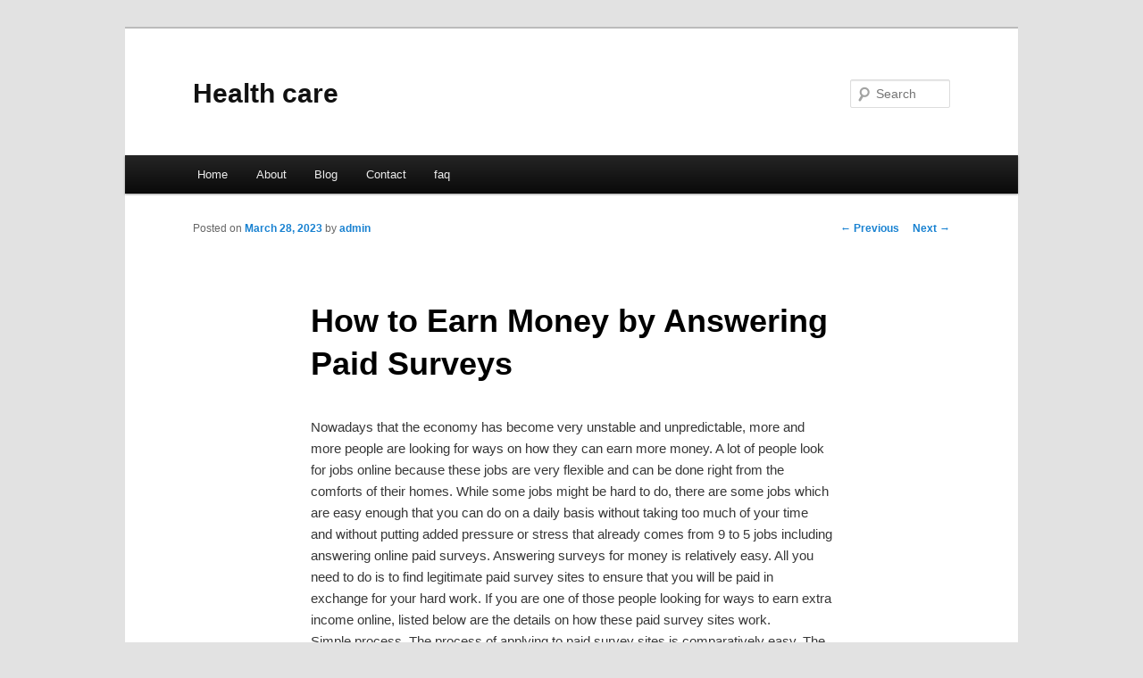

--- FILE ---
content_type: text/html; charset=UTF-8
request_url: http://bomczmj.info/how-to-earn-money-by-answering-paid-surveys/
body_size: 4252
content:
<!DOCTYPE html>
<!--[if IE 6]>
<html id="ie6" dir="ltr" lang="en-US">
<![endif]-->
<!--[if IE 7]>
<html id="ie7" dir="ltr" lang="en-US">
<![endif]-->
<!--[if IE 8]>
<html id="ie8" dir="ltr" lang="en-US">
<![endif]-->
<!--[if !(IE 6) & !(IE 7) & !(IE 8)]><!-->
<html dir="ltr" lang="en-US">
<!--<![endif]-->
<head>
<meta charset="UTF-8" />
<meta name="viewport" content="width=device-width" />
<title>How to Earn Money by Answering Paid Surveys | Health care</title>
<link rel="profile" href="http://gmpg.org/xfn/11" />
<link rel="stylesheet" type="text/css" media="all" href="http://bomczmj.info/wp-content/themes/DMC/style.css" />
<link rel="pingback" href="http://bomczmj.info/xmlrpc.php" />
<!--[if lt IE 9]>
<script src="http://bomczmj.info/wp-content/themes/DMC/js/html5.js" type="text/javascript"></script>
<![endif]-->
<link rel="alternate" type="application/rss+xml" title="Health care &raquo; Feed" href="http://bomczmj.info/feed/" />
<link rel="alternate" type="application/rss+xml" title="Health care &raquo; Comments Feed" href="http://bomczmj.info/comments/feed/" />
<link rel="EditURI" type="application/rsd+xml" title="RSD" href="http://bomczmj.info/xmlrpc.php?rsd" />
<link rel="wlwmanifest" type="application/wlwmanifest+xml" href="http://bomczmj.info/wp-includes/wlwmanifest.xml" /> 
<link rel='index' title='Health care' href='http://bomczmj.info/' />
<link rel='start' title='How to Get Children to Live a Healthy Lifestyle' href='http://bomczmj.info/how-to-get-children-to-live-a-healthy-lifestyle/' />
<link rel='prev' title='Make Money Online &#8211; Failed?' href='http://bomczmj.info/make-money-online-failed/' />
<link rel='next' title='Kitchen Improvements &#8211; A Puzzle Solved' href='http://bomczmj.info/kitchen-improvements-a-puzzle-solved/' />
<meta name="generator" content="WordPress 3.1.3" />
<link rel='canonical' href='http://bomczmj.info/how-to-earn-money-by-answering-paid-surveys/' />
<link rel='shortlink' href='http://bomczmj.info/?p=57' />
</head>

<body class="single single-post postid-57 single-format-standard singular two-column left-sidebar">
<div id="page" class="hfeed">
	<header id="branding" role="banner">
			<hgroup>
				<h1 id="site-title"><span><a href="http://bomczmj.info/" rel="home">Health care</a></span></h1>
				<h2 id="site-description"></h2>
			</hgroup>


								<form method="get" id="searchform" action="http://bomczmj.info/">
		<label for="s" class="assistive-text">Search</label>
		<input type="text" class="field" name="s" id="s" placeholder="Search" />
		<input type="submit" class="submit" name="submit" id="searchsubmit" value="Search" />
	</form>
			
			<nav id="access" role="navigation">
				<h3 class="assistive-text">Main menu</h3>
								<div class="skip-link"><a class="assistive-text" href="#content">Skip to primary content</a></div>
												<div class="menu"><ul><li ><a href="http://bomczmj.info/" title="Home">Home</a></li><li class="page_item page-item-5"><a href="http://bomczmj.info/about/" title="About">About</a></li><li class="page_item page-item-7"><a href="http://bomczmj.info/blog/" title="Blog">Blog</a></li><li class="page_item page-item-9"><a href="http://bomczmj.info/contact/" title="Contact">Contact</a></li><li class="page_item page-item-11"><a href="http://bomczmj.info/faq/" title="faq">faq</a></li></ul></div>
			</nav><!-- #access -->
	</header><!-- #branding -->


	<div id="main">

		<div id="primary">
			<div id="content" role="main">

				
					<nav id="nav-single">
						<h3 class="assistive-text">Post navigation</h3>
						<span class="nav-previous"><a href="http://bomczmj.info/make-money-online-failed/" rel="prev"><span class="meta-nav">&larr;</span> Previous</a></span>
						<span class="nav-next"><a href="http://bomczmj.info/kitchen-improvements-a-puzzle-solved/" rel="next">Next <span class="meta-nav">&rarr;</span></a></span>
					</nav><!-- #nav-single -->

					
<article id="post-57" class="post-57 post type-post status-publish format-standard hentry category-uncategorized tag-paid-surveys">
	<header class="entry-header">
		<h1 class="entry-title">How to Earn Money by Answering Paid Surveys</h1>

				<div class="entry-meta">
			<span class="sep">Posted on </span><a href="http://bomczmj.info/how-to-earn-money-by-answering-paid-surveys/" title="5:31 am" rel="bookmark"><time class="entry-date" datetime="2023-03-28T05:31:42+00:00">March 28, 2023</time></a><span class="by-author"> <span class="sep"> by </span> <span class="author vcard"><a class="url fn n" href="http://bomczmj.info/author/admin/" title="View all posts by admin" rel="author">admin</a></span></span>		</div><!-- .entry-meta -->
			</header><!-- .entry-header -->

	<div class="entry-content">
		<p>				Nowadays that the economy has become very unstable and unpredictable, more and more people are looking for ways on how they can earn more money. A lot of people look for jobs online because these jobs are very flexible and can be done right from the comforts of their homes. While some jobs might be hard to do, there are some jobs which are easy enough that you can do on a daily basis without taking too much of your time and without putting added pressure or stress that already comes from 9 to 5 jobs including answering online paid surveys. Answering surveys for money is relatively easy. All you need to do is to find legitimate paid survey sites to ensure that you will be paid in exchange for your hard work. If you are one of those people looking for ways to earn extra income online, listed below are the details on how these paid survey sites work.<br />
Simple process. The process of applying to paid survey sites is comparatively easy. The tricky part might be finding a legitimate site, but once you have, all you need to do is to sign up and complete a member profile. They will use your profile to look for surveys that they think you can best answer. Once they find a survey that matches your profile, they will send you an email including an attachment which contains the survey. They should include an estimate of how long the survey you should take to complete it, explain how you will be compensated if they accept your application and provide a link to the survey. Typically, surveys last up to 15 to 20 minutes.<br />
Payment for surveys. Rates per survey hugely vary from site to site and from the surveys sites ask you to answer. Most paid survey sites are capable of paying in cash that ranges from about $1 to $50 per survey. Your cash compensation will mainly depend on the type of survey they provide and on how you answer the survey. Other sites give points that can be redeemed in exchange for prices while some offer sweepstake entries. These three are among of the most common ways paid survey sites pay their employees but some also answer in exchange for new products to try.<br />
How to find a legitimate paid survey site. When you search paid survey sites on the Internet, you will see that there are a lot of listings available. While there are indeed a lot of reputable survey sites found on the web, there are also a lot of illegitimate sites that people need to be aware of. These illegitimate sites are mainly created with the intent to lure people in providing their information and then using the information for their own deceitful purposes. Thus, while looking for one, you need to take your time and research about the company to make sure that you do not become a victim of these scam sites. Always keep in mind that a legitimate paid survey site will never require you to pay a membership or application fee and will never guarantee a fixed income. Moreover, avoid survey sites that do not clearly explain how you will be compensated, that ask for unnecessary information such as your social security card number, credit card number and bank details, which have no privacy policy and those which sell member information to third parties.<br />
Where to find reputable survey companies. As mentioned earlier, while a simple web search will show you a list of opportunities, there is a chance that you might fall for a not-so-reputable company if you do not take the time to research and conduct a background check. To make sure that you are giving your information to trustworthy and reputable companies, take the time to research about them on forums. Getting involved in forums will give you an idea on what companies are worth looking into and on what companies are nothing but scams.<br />
How to earn a lot in answering surveys. Answering paid surveys might not seem to be a lot of money especially if you only apply to a single survey site. To maximize your earnings, apply to different survey sites so that your chances of getting surveys are higher. Moreover, make sure that you respond to survey invitations immediately and that you update your profile regularly so that companies have a clear idea on which surveys you qualify for.Having a part-time job might be a daunting idea to some because of the added stress and reduced free time. However, with a job such as this, which allows you to work on your own pace and on your own time, you are assured of earning extra money while spending time at home. Sign up to paid survey sites and get paid to take surveys now.			</p>
<div class="mads-block"></div>			</div><!-- .entry-content -->

	<footer class="entry-meta">
		This entry was posted in <a href="http://bomczmj.info/category/uncategorized/" title="View all posts in Uncategorized" rel="category tag">Uncategorized</a> and tagged <a href="http://bomczmj.info/tag/paid-surveys/" rel="tag">Paid Surveys</a> by <a href="http://bomczmj.info/author/admin/">admin</a>. Bookmark the <a href="http://bomczmj.info/how-to-earn-money-by-answering-paid-surveys/" title="Permalink to How to Earn Money by Answering Paid Surveys" rel="bookmark">permalink</a>.		
			</footer><!-- .entry-meta -->
</article><!-- #post-57 -->

						<div id="comments">
	
	
	
									
</div><!-- #comments -->

				
			</div><!-- #content -->
		</div><!-- #primary -->

<!-- wmm d -->
	</div><!-- #main -->

	<footer id="colophon" role="contentinfo">

			

			<div id="site-generator">
								<center/>
<!-- begin footer -->

<div id="footer">Copyright &copy; 2026 <a href="http://bomczmj.info" title="Health care">Health care</a> - All rights reserved

  <div id="credit"></div>
</div>
</div>
<script defer src="https://static.cloudflareinsights.com/beacon.min.js/vcd15cbe7772f49c399c6a5babf22c1241717689176015" integrity="sha512-ZpsOmlRQV6y907TI0dKBHq9Md29nnaEIPlkf84rnaERnq6zvWvPUqr2ft8M1aS28oN72PdrCzSjY4U6VaAw1EQ==" data-cf-beacon='{"version":"2024.11.0","token":"f3aae99b44214193b911b852d43f7102","r":1,"server_timing":{"name":{"cfCacheStatus":true,"cfEdge":true,"cfExtPri":true,"cfL4":true,"cfOrigin":true,"cfSpeedBrain":true},"location_startswith":null}}' crossorigin="anonymous"></script>
</body></html>
			</div>
	</footer><!-- #colophon -->
</div><!-- #page -->


</body>
</html>